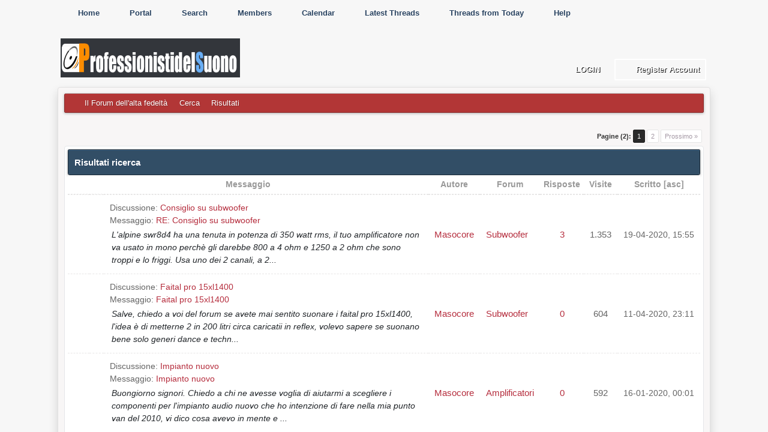

--- FILE ---
content_type: text/html; charset=UTF-8
request_url: https://www.professionistidelsuono.net/forums/search.php?action=results&sid=9c6a36f0f598824db37fe206e34e20f4
body_size: 44426
content:
<!DOCTYPE html>
<html xml:lang="it" lang="it" xmlns="http://www.w3.org/1999/xhtml">
<head>
<title>Il Forum dell'alta fedeltà - Risultati ricerca</title>

<meta name="viewport" content="width=device-width, initial-scale=1">
<meta http-equiv="Content-Type" content="text/html; charset=UTF-8">
<meta name="robots" content="index, follow">
<link rel="icon" type="image/x-icon" href="https://www.professionistidelsuono.net/forums/favicon.ico">
<link rel="alternate" type="application/rss+xml" title="Ultime discussioni (RSS 2.0)" href="https://www.professionistidelsuono.net/forums/syndication.php">
<link rel="alternate" type="application/atom+xml" title="Ultime discussioni (Atom 1.0)" href="https://www.professionistidelsuono.net/forums/syndication.php?type=atom1.0">
<link rel="preconnect" href="https://cdnjs.cloudflare.com">
<link type="text/css" rel="stylesheet" href="https://cdnjs.cloudflare.com/ajax/libs/font-awesome/4.7.0/css/font-awesome.min.css">
<link type="text/css" rel="stylesheet" href="https://cdnjs.cloudflare.com/ajax/libs/animate.css/3.7.2/animate.min.css">
<link type="text/css" rel="stylesheet" href="https://www.professionistidelsuono.net/forums/cache/themes/theme6/global.css?t=1653509884" />
<link type="text/css" rel="stylesheet" href="https://www.professionistidelsuono.net/forums/cache/themes/theme6/thread_status.css?t=1653509884" />
<link type="text/css" rel="stylesheet" href="https://www.professionistidelsuono.net/forums/cache/themes/theme6/css3.css?t=1653509884" />
<link type="text/css" rel="stylesheet" href="https://www.professionistidelsuono.net/forums/cache/themes/theme6/tipsy.css?t=1653509884" />
<link type="text/css" rel="stylesheet" href="https://www.professionistidelsuono.net/forums/cache/themes/theme6/mediaqueries.css?t=1653509884" />
<link type="text/css" rel="stylesheet" href="https://www.professionistidelsuono.net/forums/cache/themes/theme6/duendev3.css?t=1653509884" />

<script src="https://www.professionistidelsuono.net/forums/jscripts/jquery.js?ver=1830"></script>
<script src="https://www.professionistidelsuono.net/forums/jscripts/jquery.plugins.min.js?ver=1830"></script>
<script src="https://www.professionistidelsuono.net/forums/jscripts/general.js?ver=1830"></script>
<script src="images/duende_v3/bootstrap.min.js" defer></script>
<script src="images/duende_v3/main.js" defer></script>
<script src="images/duende_v3/jquery.tipsy.js" defer></script>
<script>
<!--
	lang.unknown_error = "Si è verificato un errore sconosciuto.";

	lang.select2_match = "E' disponibile solo un risultato, premi invio per selezionarlo.";
	lang.select2_matches = "{1} risultati disponibili, usa i tasti freccia su e freccia giù per spostarti.";
	lang.select2_nomatches = "Nessun risultato";
	lang.select2_inputtooshort_single = "Inserisci uno o più caratteri";
	lang.select2_inputtooshort_plural = "Inserisci {1} o più caratteri";
	lang.select2_inputtoolong_single = "Cancella un carattere";
	lang.select2_inputtoolong_plural = "Cancella {1} caratteri";
	lang.select2_selectiontoobig_single = "Puoi selezionare solo un oggetto";
	lang.select2_selectiontoobig_plural = "Puoi selezionare solo {1} oggetti";
	lang.select2_loadmore = "Carico altri risultati…";
	lang.select2_searching = "Ricerca in corso…";

	var templates = {
		modal: '<div class=\"modal\">\
	<div style=\"overflow-y: auto; max-height: 400px;\">\
		<table border=\"0\" cellspacing=\"0\" cellpadding=\"5\" class=\"tborder\">\
			<tr>\
				<td class=\"thead\"><strong>__title__</strong></td>\
			</tr>\
			<tr>\
				<td class=\"trow1\">__message__</td>\
			</tr>\
			<tr>\
				<td class=\"tfoot\">\
					<div style=\"text-align: center\" class=\"modal_buttons\">__buttons__</div>\
				</td>\
			</tr>\
		</table>\
	</div>\
</div>',
		modal_button: '<input type=\"submit\" class=\"button\" value=\"__title__\"/>&nbsp;'
	};

	var cookieDomain = ".professionistidelsuono.net";
	var cookiePath = "/forums/";
	var cookiePrefix = "";
	var cookieSecureFlag = "0";
	var deleteevent_confirm = "Sei sicuro di voler cancellare questo evento?";
	var removeattach_confirm = "Sei sicuro di voler rimuovere da questo messaggio l'allegato selezionato?";
	var loading_text = 'Caricamento... <br />Attendere...';
	var saving_changes = 'Salvataggio delle modifiche in corso...';
	var use_xmlhttprequest = "1";
	var my_post_key = "095f8e7a9526f1046409364b08546086";
	var rootpath = "https://www.professionistidelsuono.net/forums";
	var imagepath = "https://www.professionistidelsuono.net/forums/images/duende_v3";
  	var yes_confirm = "Si";
	var no_confirm = "No";
	var MyBBEditor = null;
	var spinner_image = "https://www.professionistidelsuono.net/forums/images/duende_v3/spinner.gif";
	var spinner = "<img src='" + spinner_image +"' alt='' />";
	var modal_zindex = 9999;
// -->
</script>

</head>
<body>

<script async src="https://pagead2.googlesyndication.com/pagead/js/adsbygoogle.js?client=ca-pub-3908508735462566"
     crossorigin="anonymous"></script>

<div class="fadeInRight box topforum"><i class="fa fa-angle-double-up fa-1x"></i></div>

<div style="margin-top: 0px;" id="mainwidth">	

<div id="cssmenu">
  <ul>
      <li><a href="https://www.professionistidelsuono.net/forums"><span><i style="font-size: 14px;" class="fa fa-home fa-fw"></i> Home </span></a></li>
      <li><a href="https://www.professionistidelsuono.net/forums/portal.php"><i style="font-size: 14px;" class="fa fa-tachometer fa-fw"></i>  Portal </a></li>
      <li><a href="https://www.professionistidelsuono.net/forums/search.php"><i style="font-size: 14px;" class="fa fa-search fa-fw"></i>  Search </a></li>
	  <li><a href="https://www.professionistidelsuono.net/forums/memberlist.php"><i style="font-size: 14px;" class="fa fa-user fa-fw"></i> Members </a></li>
      <li><a href="https://www.professionistidelsuono.net/forums/calendar.php"><i style="font-size: 14px;" class="fa fa-calendar fa-fw"></i>  Calendar </a></li>
	  <li><a href="https://www.professionistidelsuono.net/forums/search.php?action=getdaily&days=50000"><i style="font-size: 14px;" class="fa fa-bell fa-fw"></i> Latest Threads </a></li>
      <li><a href="https://www.professionistidelsuono.net/forums/search.php?action=getdaily"><i style="font-size: 14px;" class="fa fa-star fa-fw"></i> Threads from Today </a></li>
	  <li><a href="https://www.professionistidelsuono.net/forums/misc.php?action=help"><i style="font-size: 14px;" class="fa fa-life-ring fa-fw"></i> Help </a></li>
  </ul>
</div>

<div class="headercontainer">
<div class="userrow3" style="padding-left: 5px">
	<div class="float_left logo"><a href="https://www.professionistidelsuono.net/forums/index.php"><img src="https://www.professionistidelsuono.net/forums/images/duende_v3/logo.png" alt="Il Forum dell'alta fedeltà" width="299" height="65" /></a></div>	
</div>

<div class="userrow4" style="padding: 5px">
	<div class="float_right smalltext" style="height: 100%; display: flex; align-items: flex-end;">
<div class="float_right">
<span class="largetext">
                                         
 <a href="https://www.professionistidelsuono.net/forums/member.php?action=login" onclick="$('#quick_login').modal({ fadeDuration: 250, keepelement: true, zIndex: (typeof modal_zindex !== 'undefined' ? modal_zindex : 9999) }); return false;" class="button5 login"><i style="font-size: 16px;" class="fa fa-sign-in fa-fw"></i> Login</a> 

&nbsp;

<a href="https://www.professionistidelsuono.net/forums/member.php?action=register" class="button4 register">
<i style="font-size: 16px;" class="fa fa-check fa-fw"></i>  Register Account</a></span>

</div>
<br>

<div class="modal" id="quick_login" style="display: none;">
	<form method="post" action="https://www.professionistidelsuono.net/forums/member.php">
		<input name="action" type="hidden" value="do_login" />
		<input name="url" type="hidden" value="" />
		<input name="quick_login" type="hidden" value="1" />
		<input name="my_post_key" type="hidden" value="095f8e7a9526f1046409364b08546086" />
		<table width="100%" cellspacing="0" cellpadding="5" border="0" class="tborder">
			<tr>
				<td class="thead"><strong>Login</strong></td>
			</tr>
			<tr>
				<td style="padding: 0px; text-align: center">
					<div class="formcontainersplitted">
							<div class="formcolumnlogin">
								<strong>Nome utente:</strong><br>
								<p class="field"><input style="margin-left: -3px; padding: 9px  12px;" name="quick_username" id="quick_login_username" type="text" value="" class="textbox initial_focus" /></p>
								<input name="quick_remember" id="quick_login_remember" type="checkbox" value="yes" class="checkbox" checked="checked" />
								<label for="quick_login_remember">Ricordami</label>
							</div>
							<div class="formcolumnlogin">
								<strong>Password:</strong><br>
								<p class="field"><input style="margin-left: -2px; padding: 9px  12px;" name="quick_password" id="quick_login_password" type="password" value="" class="textbox" /></p> 
								<a href="https://www.professionistidelsuono.net/forums/member.php?action=lostpw" class="lost_password">Password dimenticata?</a>
							</div>					
					</div>
				</td>
			</tr>
			<tr>
				<td class="trow2">
					<div align="center">
						<input name="submit" type="submit" class="button" value="Login" />
					</div>
				</td>	
			</tr>
		</table>
	</form>
</div>
<script>
	$("#quick_login input[name='url']").val($(location).attr('href'));
</script>
</div>	
</div>
</div>	
	
<div class="container">	
<div id="content">
<div class="wrapper">
				
				
				
				
				
				
				
<div class="navigation">
	<a href="https://www.professionistidelsuono.net/forums"><i style="color: #fff; font-size: 15px;" class="fa fa-home fa-fw"></i></a> 
<a href="https://www.professionistidelsuono.net/forums/index.php">Il Forum dell'alta fedeltà</a>
  <i style="color: #fff; font-size: 9px;" class="fa fa-chevron-right fa-fw"></i>


<a href="search.php">Cerca</a>

  <i style="color: #fff; font-size: 9px;" class="fa fa-chevron-right fa-fw"></i>

<span class="active">Risultati</span>

</div>

				<br />

<table width="100%" align="center" border="0">
	<tr>
		<td align="right" valign="top">
<div class="pagination">
<span class="pages">Pagine (2):</span>

 <span class="pagination_current">1</span>

<a href="search.php?action=results&amp;sid=9c6a36f0f598824db37fe206e34e20f4&amp;sortby=dateline&amp;order=desc&amp;uid=0&amp;page=2" class="pagination_page">2</a>

<a href="search.php?action=results&amp;sid=9c6a36f0f598824db37fe206e34e20f4&amp;sortby=dateline&amp;order=desc&amp;uid=0&amp;page=2" class="pagination_next">Prossimo &raquo;</a>

</div>
</td>
	</tr>
</table>
<table border="0" cellspacing="0" cellpadding="5" class="tborder">
	<tr>
		<td colspan="9" class="thead">
			<strong>Risultati ricerca</strong>
		</td>
	</tr>
	<tr>
		<td class="tcat" align="center" colspan="3"><span class="smalltext"><strong><a href="search.php?action=results&amp;sid=9c6a36f0f598824db37fe206e34e20f4&amp;sortby=subject&amp;order=asc">Messaggio</a> </strong></span></td>
		<td class="tcat" align="center"><span class="smalltext"><strong><a href="search.php?action=results&amp;sid=9c6a36f0f598824db37fe206e34e20f4&amp;sortby=starter&amp;order=asc">Autore</a> </strong></span></td>
		<td class="tcat" align="center"><span class="smalltext"><strong><a href="search.php?action=results&amp;sid=9c6a36f0f598824db37fe206e34e20f4&amp;sortby=forum&amp;order=asc">Forum</a> </strong></span></td>
		<td class="tcat hide" align="center"><span class="smalltext"><strong><a href="search.php?action=results&amp;sid=9c6a36f0f598824db37fe206e34e20f4&amp;sortby=replies&amp;order=desc">Risposte</a> </strong></span></td>
		<td class="tcat hide" align="center"><span class="smalltext"><strong><a href="search.php?action=results&amp;sid=9c6a36f0f598824db37fe206e34e20f4&amp;sortby=views&amp;order=desc">Visite</a></strong> </span></td>
		<td class="tcat hide" align="center"><span class="smalltext"><strong><a href="search.php?action=results&amp;sid=9c6a36f0f598824db37fe206e34e20f4&amp;sortby=dateline&amp;order=desc">Scritto</a> 
<span class="smalltext">[<a href="search.php?action=results&amp;sid=9c6a36f0f598824db37fe206e34e20f4&amp;sortby=dateline&amp;order=asc">asc</a>]</span>
</strong></span></td>
		
	</tr>
	
	
<tr class="inline_row">
	<td align="center" class="trow1" width="2%"><span class="thread_status hotfolder" title="Non contiene nuovi post. Discussione calda.">&nbsp;</span></td>
	<td align="center" class="trow1" width="2%">&nbsp;</td>
	<td class="trow1">
		<span class="smalltext">
			Discussione: <a href="showthread.php?tid=34618">Consiglio su subwoofer</a><br />
			Messaggio: <a href="showthread.php?tid=34618&amp;pid=317477#pid317477">RE: Consiglio su subwoofer</a>
		</span><br />
		<table width="100%"><tr><td><span class="smalltext"><em>L'alpine swr8d4 ha una tenuta in potenza di 350 watt rms, il tuo amplificatore non va usato in mono perchè gli darebbe 800 a 4 ohm e 1250 a 2 ohm che sono troppi e lo friggi. Usa uno dei 2 canali, a 2...</em></span></td></tr></table>
	</td>
	<td align="center" class="trow1"><a href="https://www.professionistidelsuono.net/forums/member.php?action=profile&amp;uid=15920">Masocore</a></td>
	<td class="trow1" >
<a href="forumdisplay.php?fid=8">Subwoofer</a>
</td>
	<td align="center" class="trow1 hide" class="hide"><a href="https://www.professionistidelsuono.net/forums/misc.php?action=whoposted&tid=34618" onclick="MyBB.whoPosted(34618); return false;">3</a></td>
	<td align="center" class="trow1 hide" class="hide">1.353</td>
	<td class="trow1 hide" style="white-space: nowrap; text-align: center;"><span class="smalltext">19-04-2020, 15:55 </span></td>
	
</tr>

<tr class="inline_row">
	<td align="center" class="trow2" width="2%"><span class="thread_status hotfolder" title="Non contiene nuovi post. Discussione calda.">&nbsp;</span></td>
	<td align="center" class="trow2" width="2%">&nbsp;</td>
	<td class="trow2">
		<span class="smalltext">
			Discussione: <a href="showthread.php?tid=34583">Faital pro 15xl1400</a><br />
			Messaggio: <a href="showthread.php?tid=34583&amp;pid=317302#pid317302">Faital pro 15xl1400</a>
		</span><br />
		<table width="100%"><tr><td><span class="smalltext"><em>Salve, chiedo a voi del forum se avete mai sentito suonare i faital pro 15xl1400, l'idea è di metterne 2 in 200 litri circa caricatii in reflex, volevo sapere se suonano bene solo generi dance e techn...</em></span></td></tr></table>
	</td>
	<td align="center" class="trow2"><a href="https://www.professionistidelsuono.net/forums/member.php?action=profile&amp;uid=15920">Masocore</a></td>
	<td class="trow2" >
<a href="forumdisplay.php?fid=8">Subwoofer</a>
</td>
	<td align="center" class="trow2 hide" class="hide"><a href="https://www.professionistidelsuono.net/forums/misc.php?action=whoposted&tid=34583" onclick="MyBB.whoPosted(34583); return false;">0</a></td>
	<td align="center" class="trow2 hide" class="hide">604</td>
	<td class="trow2 hide" style="white-space: nowrap; text-align: center;"><span class="smalltext">11-04-2020, 23:11 </span></td>
	
</tr>

<tr class="inline_row">
	<td align="center" class="trow1" width="2%"><span class="thread_status hotfolder" title="Non contiene nuovi post. Discussione calda.">&nbsp;</span></td>
	<td align="center" class="trow1" width="2%">&nbsp;</td>
	<td class="trow1">
		<span class="smalltext">
			Discussione: <a href="showthread.php?tid=34405">Impianto nuovo</a><br />
			Messaggio: <a href="showthread.php?tid=34405&amp;pid=316320#pid316320">Impianto nuovo</a>
		</span><br />
		<table width="100%"><tr><td><span class="smalltext"><em>Buongiorno signori. Chiedo a chi ne avesse voglia di aiutarmi a scegliere i componenti per l'impianto audio nuovo che ho intenzione di fare nella mia punto van del 2010, vi dico cosa avevo in mente e ...</em></span></td></tr></table>
	</td>
	<td align="center" class="trow1"><a href="https://www.professionistidelsuono.net/forums/member.php?action=profile&amp;uid=15920">Masocore</a></td>
	<td class="trow1" >
<a href="forumdisplay.php?fid=3">Amplificatori</a>
</td>
	<td align="center" class="trow1 hide" class="hide"><a href="https://www.professionistidelsuono.net/forums/misc.php?action=whoposted&tid=34405" onclick="MyBB.whoPosted(34405); return false;">0</a></td>
	<td align="center" class="trow1 hide" class="hide">592</td>
	<td class="trow1 hide" style="white-space: nowrap; text-align: center;"><span class="smalltext">16-01-2020, 00:01 </span></td>
	
</tr>

<tr class="inline_row">
	<td align="center" class="trow2" width="2%"><span class="thread_status hotfolder" title="Non contiene nuovi post. Discussione calda.">&nbsp;</span></td>
	<td align="center" class="trow2" width="2%">&nbsp;</td>
	<td class="trow2">
		<span class="smalltext">
			Discussione: <a href="showthread.php?tid=34250">Subwoofer cassa nuova</a><br />
			Messaggio: <a href="showthread.php?tid=34250&amp;pid=315763#pid315763">RE: Subwoofer cassa nuova</a>
		</span><br />
		<table width="100%"><tr><td><span class="smalltext"><em>
fra77 Ha scritto: (20-09-2019, 22:55 )
--

Masocore Ha scritto: (20-09-2019, 22:39 )
--
Dato che il sub è sul lato sinistro del box, rivolto verso il portellone del baule, se faccio il foro del refle...</em></span></td></tr></table>
	</td>
	<td align="center" class="trow2"><a href="https://www.professionistidelsuono.net/forums/member.php?action=profile&amp;uid=15920">Masocore</a></td>
	<td class="trow2" >
<a href="forumdisplay.php?fid=8">Subwoofer</a>
</td>
	<td align="center" class="trow2 hide" class="hide"><a href="https://www.professionistidelsuono.net/forums/misc.php?action=whoposted&tid=34250" onclick="MyBB.whoPosted(34250); return false;">8</a></td>
	<td align="center" class="trow2 hide" class="hide">3.352</td>
	<td class="trow2 hide" style="white-space: nowrap; text-align: center;"><span class="smalltext">20-09-2019, 23:46 </span></td>
	
</tr>

<tr class="inline_row">
	<td align="center" class="trow1" width="2%"><span class="thread_status hotfolder" title="Non contiene nuovi post. Discussione calda.">&nbsp;</span></td>
	<td align="center" class="trow1" width="2%">&nbsp;</td>
	<td class="trow1">
		<span class="smalltext">
			Discussione: <a href="showthread.php?tid=34250">Subwoofer cassa nuova</a><br />
			Messaggio: <a href="showthread.php?tid=34250&amp;pid=315760#pid315760">RE: Subwoofer cassa nuova</a>
		</span><br />
		<table width="100%"><tr><td><span class="smalltext"><em>
fra77 Ha scritto: (20-09-2019, 19:23 )
--

Masocore Ha scritto: (20-09-2019, 16:35 )
--
Ma il tubo può spuntare 10 cm al di fuori della cassa? Le flange sono obbligatorie o basta tagliare il tubo e s...</em></span></td></tr></table>
	</td>
	<td align="center" class="trow1"><a href="https://www.professionistidelsuono.net/forums/member.php?action=profile&amp;uid=15920">Masocore</a></td>
	<td class="trow1" >
<a href="forumdisplay.php?fid=8">Subwoofer</a>
</td>
	<td align="center" class="trow1 hide" class="hide"><a href="https://www.professionistidelsuono.net/forums/misc.php?action=whoposted&tid=34250" onclick="MyBB.whoPosted(34250); return false;">8</a></td>
	<td align="center" class="trow1 hide" class="hide">3.352</td>
	<td class="trow1 hide" style="white-space: nowrap; text-align: center;"><span class="smalltext">20-09-2019, 22:39 </span></td>
	
</tr>

<tr class="inline_row">
	<td align="center" class="trow2" width="2%"><span class="thread_status hotfolder" title="Non contiene nuovi post. Discussione calda.">&nbsp;</span></td>
	<td align="center" class="trow2" width="2%">&nbsp;</td>
	<td class="trow2">
		<span class="smalltext">
			Discussione: <a href="showthread.php?tid=34250">Subwoofer cassa nuova</a><br />
			Messaggio: <a href="showthread.php?tid=34250&amp;pid=315750#pid315750">RE: Subwoofer cassa nuova</a>
		</span><br />
		<table width="100%"><tr><td><span class="smalltext"><em>
Masocore Ha scritto: (20-09-2019, 16:35 )
--

fra77 Ha scritto: (14-09-2019, 19:55 )
--
Ciao.. Ho provato a simulare questo sub. Allora . 
Con un tubo da 16 accordato a 32 ti verrebbe lungo 49 dovre...</em></span></td></tr></table>
	</td>
	<td align="center" class="trow2"><a href="https://www.professionistidelsuono.net/forums/member.php?action=profile&amp;uid=15920">Masocore</a></td>
	<td class="trow2" >
<a href="forumdisplay.php?fid=8">Subwoofer</a>
</td>
	<td align="center" class="trow2 hide" class="hide"><a href="https://www.professionistidelsuono.net/forums/misc.php?action=whoposted&tid=34250" onclick="MyBB.whoPosted(34250); return false;">8</a></td>
	<td align="center" class="trow2 hide" class="hide">3.352</td>
	<td class="trow2 hide" style="white-space: nowrap; text-align: center;"><span class="smalltext">20-09-2019, 19:14 </span></td>
	
</tr>

<tr class="inline_row">
	<td align="center" class="trow1" width="2%"><span class="thread_status hotfolder" title="Non contiene nuovi post. Discussione calda.">&nbsp;</span></td>
	<td align="center" class="trow1" width="2%">&nbsp;</td>
	<td class="trow1">
		<span class="smalltext">
			Discussione: <a href="showthread.php?tid=34250">Subwoofer cassa nuova</a><br />
			Messaggio: <a href="showthread.php?tid=34250&amp;pid=315747#pid315747">RE: Subwoofer cassa nuova</a>
		</span><br />
		<table width="100%"><tr><td><span class="smalltext"><em>
fra77 Ha scritto: (14-09-2019, 19:55 )
--

Masocore Ha scritto: (07-09-2019, 22:14 )
--
Buongiorno. Ho appena tagliato i pannelli che compongono la cassa nuova per il mio subwoofer Sp Audio di cui po...</em></span></td></tr></table>
	</td>
	<td align="center" class="trow1"><a href="https://www.professionistidelsuono.net/forums/member.php?action=profile&amp;uid=15920">Masocore</a></td>
	<td class="trow1" >
<a href="forumdisplay.php?fid=8">Subwoofer</a>
</td>
	<td align="center" class="trow1 hide" class="hide"><a href="https://www.professionistidelsuono.net/forums/misc.php?action=whoposted&tid=34250" onclick="MyBB.whoPosted(34250); return false;">8</a></td>
	<td align="center" class="trow1 hide" class="hide">3.352</td>
	<td class="trow1 hide" style="white-space: nowrap; text-align: center;"><span class="smalltext">20-09-2019, 16:35 </span></td>
	
</tr>

<tr class="inline_row">
	<td align="center" class="trow2" width="2%"><span class="thread_status hotfolder" title="Non contiene nuovi post. Discussione calda.">&nbsp;</span></td>
	<td align="center" class="trow2" width="2%">&nbsp;</td>
	<td class="trow2">
		<span class="smalltext">
			Discussione: <a href="showthread.php?tid=34250">Subwoofer cassa nuova</a><br />
			Messaggio: <a href="showthread.php?tid=34250&amp;pid=315663#pid315663">Subwoofer cassa nuova</a>
		</span><br />
		<table width="100%"><tr><td><span class="smalltext"><em>Buongiorno. Ho appena tagliato i pannelli che compongono la cassa nuova per il mio subwoofer Sp Audio di cui posto il link sotto.

https://www.spaudio.it/subwoofer-sp15x-38cm-15-6000w-rms-d2-ohm-foa...</em></span></td></tr></table>
	</td>
	<td align="center" class="trow2"><a href="https://www.professionistidelsuono.net/forums/member.php?action=profile&amp;uid=15920">Masocore</a></td>
	<td class="trow2" >
<a href="forumdisplay.php?fid=8">Subwoofer</a>
</td>
	<td align="center" class="trow2 hide" class="hide"><a href="https://www.professionistidelsuono.net/forums/misc.php?action=whoposted&tid=34250" onclick="MyBB.whoPosted(34250); return false;">8</a></td>
	<td align="center" class="trow2 hide" class="hide">3.352</td>
	<td class="trow2 hide" style="white-space: nowrap; text-align: center;"><span class="smalltext">07-09-2019, 22:14 </span></td>
	
</tr>

<tr class="inline_row">
	<td align="center" class="trow1" width="2%"><span class="thread_status hotfolder" title="Non contiene nuovi post. Discussione calda.">&nbsp;</span></td>
	<td align="center" class="trow1" width="2%">&nbsp;</td>
	<td class="trow1">
		<span class="smalltext">
			Discussione: <a href="showthread.php?tid=34183">6 Ciare cm200 su Crunch gtx 2600</a><br />
			Messaggio: <a href="showthread.php?tid=34183&amp;pid=315302#pid315302">RE: 6 Ciare cm200 su Crunch gtx 2600</a>
		</span><br />
		<table width="100%"><tr><td><span class="smalltext"><em>Gtazie mille per la delucidazione. Chiedo solo un ultima cosa. I crunch sono buoni come aplificatori?</em></span></td></tr></table>
	</td>
	<td align="center" class="trow1"><a href="https://www.professionistidelsuono.net/forums/member.php?action=profile&amp;uid=15920">Masocore</a></td>
	<td class="trow1" >
<a href="forumdisplay.php?fid=3">Amplificatori</a>
</td>
	<td align="center" class="trow1 hide" class="hide"><a href="https://www.professionistidelsuono.net/forums/misc.php?action=whoposted&tid=34183" onclick="MyBB.whoPosted(34183); return false;">6</a></td>
	<td align="center" class="trow1 hide" class="hide">2.178</td>
	<td class="trow1 hide" style="white-space: nowrap; text-align: center;"><span class="smalltext">26-07-2019, 20:02 </span></td>
	
</tr>

<tr class="inline_row">
	<td align="center" class="trow2" width="2%"><span class="thread_status hotfolder" title="Non contiene nuovi post. Discussione calda.">&nbsp;</span></td>
	<td align="center" class="trow2" width="2%">&nbsp;</td>
	<td class="trow2">
		<span class="smalltext">
			Discussione: <a href="showthread.php?tid=34183">6 Ciare cm200 su Crunch gtx 2600</a><br />
			Messaggio: <a href="showthread.php?tid=34183&amp;pid=315291#pid315291">6 Ciare cm200 su Crunch gtx 2600</a>
		</span><br />
		<table width="100%"><tr><td><span class="smalltext"><em>Buongiorno. Un collega vorrebbe collegare 3 Ciare cm200n per porta amplificando con il Crunch gtx 2600 che è un 2x160 a 4ohm e 2x300 a 2 ohm.
Il dilemma sta nel come collegare in serie/parallelo 3 ca...</em></span></td></tr></table>
	</td>
	<td align="center" class="trow2"><a href="https://www.professionistidelsuono.net/forums/member.php?action=profile&amp;uid=15920">Masocore</a></td>
	<td class="trow2" >
<a href="forumdisplay.php?fid=3">Amplificatori</a>
</td>
	<td align="center" class="trow2 hide" class="hide"><a href="https://www.professionistidelsuono.net/forums/misc.php?action=whoposted&tid=34183" onclick="MyBB.whoPosted(34183); return false;">6</a></td>
	<td align="center" class="trow2 hide" class="hide">2.178</td>
	<td class="trow2 hide" style="white-space: nowrap; text-align: center;"><span class="smalltext">25-07-2019, 01:45 </span></td>
	
</tr>

<tr class="inline_row">
	<td align="center" class="trow1" width="2%"><span class="thread_status hotfolder" title="Non contiene nuovi post. Discussione calda.">&nbsp;</span></td>
	<td align="center" class="trow1" width="2%">&nbsp;</td>
	<td class="trow1">
		<span class="smalltext">
			Discussione: <a href="showthread.php?tid=34180">Nuovo impianto Ciare</a><br />
			Messaggio: <a href="showthread.php?tid=34180&amp;pid=315275#pid315275">Nuovo impianto Ciare</a>
		</span><br />
		<table width="100%"><tr><td><span class="smalltext"><em>Buongiorno a tutti, ho deciso di fare un nuovo impianto nella mia punto del 2010.

Ho pensato ci comprare 4 woofer Ciare CM200N (120watt max 250) e 2 tweeter sempre Ciare CT267 (150watt max 300) per...</em></span></td></tr></table>
	</td>
	<td align="center" class="trow1"><a href="https://www.professionistidelsuono.net/forums/member.php?action=profile&amp;uid=15920">Masocore</a></td>
	<td class="trow1" >
<a href="forumdisplay.php?fid=14">I Vostri Impianti</a>
</td>
	<td align="center" class="trow1 hide" class="hide"><a href="https://www.professionistidelsuono.net/forums/misc.php?action=whoposted&tid=34180" onclick="MyBB.whoPosted(34180); return false;">0</a></td>
	<td align="center" class="trow1 hide" class="hide">673</td>
	<td class="trow1 hide" style="white-space: nowrap; text-align: center;"><span class="smalltext">21-07-2019, 23:47 </span></td>
	
</tr>

<tr class="inline_row">
	<td align="center" class="trow2" width="2%"><span class="thread_status hotfolder" title="Non contiene nuovi post. Discussione calda.">&nbsp;</span></td>
	<td align="center" class="trow2" width="2%">&nbsp;</td>
	<td class="trow2">
		<span class="smalltext">
			Discussione: <a href="showthread.php?tid=33682">Box da bassone che suona fino ai 20 hz?</a><br />
			Messaggio: <a href="showthread.php?tid=33682&amp;pid=312455#pid312455">RE: Box da bassone che suona fino ai 20 hz?</a>
		</span><br />
		<table width="100%"><tr><td><span class="smalltext"><em>Sono interessato a questo topic dato che ho lo stesso sub e devo costruire un box da mettere nel baule di una punto mk3. tutti mi consigliano di non usare il tubo reflex ma di farlo ported e non piu d...</em></span></td></tr></table>
	</td>
	<td align="center" class="trow2"><a href="https://www.professionistidelsuono.net/forums/member.php?action=profile&amp;uid=15920">Masocore</a></td>
	<td class="trow2" >
<a href="forumdisplay.php?fid=8">Subwoofer</a>
</td>
	<td align="center" class="trow2 hide" class="hide"><a href="https://www.professionistidelsuono.net/forums/misc.php?action=whoposted&tid=33682" onclick="MyBB.whoPosted(33682); return false;">2</a></td>
	<td align="center" class="trow2 hide" class="hide">1.718</td>
	<td class="trow2 hide" style="white-space: nowrap; text-align: center;"><span class="smalltext">19-12-2018, 04:59 </span></td>
	
</tr>

<tr class="inline_row">
	<td align="center" class="trow1" width="2%"><span class="thread_status hotfolder" title="Non contiene nuovi post. Discussione calda.">&nbsp;</span></td>
	<td align="center" class="trow1" width="2%">&nbsp;</td>
	<td class="trow1">
		<span class="smalltext">
			Discussione: <a href="showthread.php?tid=33287">Misure box subwoofer SP Audio</a><br />
			Messaggio: <a href="showthread.php?tid=33287&amp;pid=308371#pid308371">Misure box subwoofer SP Audio</a>
		</span><br />
		<table width="100%"><tr><td><span class="smalltext"><em>Salve, potreste perfavore aiutarmi con le misure per costruire un box per il mio subwoofer della SP audio? 
http://www.spaudio.it/subwoofer-sp15x-subwoofer-38cm-6000-watt-rms-doppia-bobina-2-ohm-new-...</em></span></td></tr></table>
	</td>
	<td align="center" class="trow1"><a href="https://www.professionistidelsuono.net/forums/member.php?action=profile&amp;uid=15920">Masocore</a></td>
	<td class="trow1" >
<a href="forumdisplay.php?fid=8">Subwoofer</a>
</td>
	<td align="center" class="trow1 hide" class="hide"><a href="https://www.professionistidelsuono.net/forums/misc.php?action=whoposted&tid=33287" onclick="MyBB.whoPosted(33287); return false;">0</a></td>
	<td align="center" class="trow1 hide" class="hide">893</td>
	<td class="trow1 hide" style="white-space: nowrap; text-align: center;"><span class="smalltext">17-06-2018, 00:59 </span></td>
	
</tr>

<tr class="inline_row">
	<td align="center" class="trow2" width="2%"><span class="thread_status hotfolder" title="Non contiene nuovi post. Discussione calda.">&nbsp;</span></td>
	<td align="center" class="trow2" width="2%">&nbsp;</td>
	<td class="trow2">
		<span class="smalltext">
			Discussione: <a href="showthread.php?tid=33215">Impianto Ciare e sp audio</a><br />
			Messaggio: <a href="showthread.php?tid=33215&amp;pid=307984#pid307984">RE: Impianto Ciare e sp audio</a>
		</span><br />
		<table width="100%"><tr><td><span class="smalltext"><em>
ChrisBassman Ha scritto: (28-05-2018, 05:31 )
--

Masocore Ha scritto: (27-05-2018, 17:11 )
--
Se facessi come hai detto tu, e comprassi un secondo ampli uguale a quello da me citato all'inizio, quan...</em></span></td></tr></table>
	</td>
	<td align="center" class="trow2"><a href="https://www.professionistidelsuono.net/forums/member.php?action=profile&amp;uid=15920">Masocore</a></td>
	<td class="trow2" >
<a href="forumdisplay.php?fid=2">Altoparlanti</a>
</td>
	<td align="center" class="trow2 hide" class="hide"><a href="https://www.professionistidelsuono.net/forums/misc.php?action=whoposted&tid=33215" onclick="MyBB.whoPosted(33215); return false;">10</a></td>
	<td align="center" class="trow2 hide" class="hide">4.938</td>
	<td class="trow2 hide" style="white-space: nowrap; text-align: center;"><span class="smalltext">28-05-2018, 06:09 </span></td>
	
</tr>

<tr class="inline_row">
	<td align="center" class="trow1" width="2%"><span class="thread_status hotfolder" title="Non contiene nuovi post. Discussione calda.">&nbsp;</span></td>
	<td align="center" class="trow1" width="2%">&nbsp;</td>
	<td class="trow1">
		<span class="smalltext">
			Discussione: <a href="showthread.php?tid=33215">Impianto Ciare e sp audio</a><br />
			Messaggio: <a href="showthread.php?tid=33215&amp;pid=307951#pid307951">RE: Impianto Ciare e sp audio</a>
		</span><br />
		<table width="100%"><tr><td><span class="smalltext"><em>
Agapito Malteni Ha scritto: (27-05-2018, 00:30 )
--
Il mio consiglio è di rivolgerti ad un buon installatore per la realizzazione dei filtri, soprattutto considerando che andresti ad utilizzare altop...</em></span></td></tr></table>
	</td>
	<td align="center" class="trow1"><a href="https://www.professionistidelsuono.net/forums/member.php?action=profile&amp;uid=15920">Masocore</a></td>
	<td class="trow1" >
<a href="forumdisplay.php?fid=2">Altoparlanti</a>
</td>
	<td align="center" class="trow1 hide" class="hide"><a href="https://www.professionistidelsuono.net/forums/misc.php?action=whoposted&tid=33215" onclick="MyBB.whoPosted(33215); return false;">10</a></td>
	<td align="center" class="trow1 hide" class="hide">4.938</td>
	<td class="trow1 hide" style="white-space: nowrap; text-align: center;"><span class="smalltext">27-05-2018, 17:11 </span></td>
	
</tr>

<tr class="inline_row">
	<td align="center" class="trow2" width="2%"><span class="thread_status hotfolder" title="Non contiene nuovi post. Discussione calda.">&nbsp;</span></td>
	<td align="center" class="trow2" width="2%">&nbsp;</td>
	<td class="trow2">
		<span class="smalltext">
			Discussione: <a href="showthread.php?tid=33215">Impianto Ciare e sp audio</a><br />
			Messaggio: <a href="showthread.php?tid=33215&amp;pid=307919#pid307919">RE: Impianto Ciare e sp audio</a>
		</span><br />
		<table width="100%"><tr><td><span class="smalltext"><em>
megane Ha scritto: (26-05-2018, 00:21 )
--
No, le SP in un canale come? Perdi la stereofonia...

Le SP vanno in 2 canali, 1 per lato...

I tw con i crossover passivi li puoi mettere in parallelo,...</em></span></td></tr></table>
	</td>
	<td align="center" class="trow2"><a href="https://www.professionistidelsuono.net/forums/member.php?action=profile&amp;uid=15920">Masocore</a></td>
	<td class="trow2" >
<a href="forumdisplay.php?fid=2">Altoparlanti</a>
</td>
	<td align="center" class="trow2 hide" class="hide"><a href="https://www.professionistidelsuono.net/forums/misc.php?action=whoposted&tid=33215" onclick="MyBB.whoPosted(33215); return false;">10</a></td>
	<td align="center" class="trow2 hide" class="hide">4.938</td>
	<td class="trow2 hide" style="white-space: nowrap; text-align: center;"><span class="smalltext">26-05-2018, 18:50 </span></td>
	
</tr>

<tr class="inline_row">
	<td align="center" class="trow1" width="2%"><span class="thread_status hotfolder" title="Non contiene nuovi post. Discussione calda.">&nbsp;</span></td>
	<td align="center" class="trow1" width="2%">&nbsp;</td>
	<td class="trow1">
		<span class="smalltext">
			Discussione: <a href="showthread.php?tid=33215">Impianto Ciare e sp audio</a><br />
			Messaggio: <a href="showthread.php?tid=33215&amp;pid=307910#pid307910">RE: Impianto Ciare e sp audio</a>
		</span><br />
		<table width="100%"><tr><td><span class="smalltext"><em>
megane Ha scritto: (25-05-2018, 22:34 )
--

Masocore Ha scritto: (25-05-2018, 21:53 )
--
Buongiorno. 
Sareste cosi gentili da spiegarmi un paio di cosette?
Ho questo amplificatore nuovo https://www...</em></span></td></tr></table>
	</td>
	<td align="center" class="trow1"><a href="https://www.professionistidelsuono.net/forums/member.php?action=profile&amp;uid=15920">Masocore</a></td>
	<td class="trow1" >
<a href="forumdisplay.php?fid=2">Altoparlanti</a>
</td>
	<td align="center" class="trow1 hide" class="hide"><a href="https://www.professionistidelsuono.net/forums/misc.php?action=whoposted&tid=33215" onclick="MyBB.whoPosted(33215); return false;">10</a></td>
	<td align="center" class="trow1 hide" class="hide">4.938</td>
	<td class="trow1 hide" style="white-space: nowrap; text-align: center;"><span class="smalltext">25-05-2018, 23:09 </span></td>
	
</tr>

<tr class="inline_row">
	<td align="center" class="trow2" width="2%"><span class="thread_status hotfolder" title="Non contiene nuovi post. Discussione calda.">&nbsp;</span></td>
	<td align="center" class="trow2" width="2%">&nbsp;</td>
	<td class="trow2">
		<span class="smalltext">
			Discussione: <a href="showthread.php?tid=33215">Impianto Ciare e sp audio</a><br />
			Messaggio: <a href="showthread.php?tid=33215&amp;pid=307906#pid307906">Impianto Ciare e sp audio</a>
		</span><br />
		<table width="100%"><tr><td><span class="smalltext"><em>Buongiorno. 
Sareste cosi gentili da spiegarmi un paio di cosette?
Ho questo amplificatore nuovo https://www.rgsound.it/gzra-4230x_ground-zero-id-32380.html che sarebbe un 4 x 140 wrms a 4 ohm e 4 x...</em></span></td></tr></table>
	</td>
	<td align="center" class="trow2"><a href="https://www.professionistidelsuono.net/forums/member.php?action=profile&amp;uid=15920">Masocore</a></td>
	<td class="trow2" >
<a href="forumdisplay.php?fid=2">Altoparlanti</a>
</td>
	<td align="center" class="trow2 hide" class="hide"><a href="https://www.professionistidelsuono.net/forums/misc.php?action=whoposted&tid=33215" onclick="MyBB.whoPosted(33215); return false;">10</a></td>
	<td align="center" class="trow2 hide" class="hide">4.938</td>
	<td class="trow2 hide" style="white-space: nowrap; text-align: center;"><span class="smalltext">25-05-2018, 21:53 </span></td>
	
</tr>

<tr class="inline_row">
	<td align="center" class="trow1" width="2%"><span class="thread_status hotfolder" title="Non contiene nuovi post. Discussione calda.">&nbsp;</span></td>
	<td align="center" class="trow1" width="2%">&nbsp;</td>
	<td class="trow1">
		<span class="smalltext">
			Discussione: <a href="showthread.php?tid=33086">SPL DYNAMICS MD 1500.1</a><br />
			Messaggio: <a href="showthread.php?tid=33086&amp;pid=307285#pid307285">RE: SPL DYNAMICS MD 1500.1</a>
		</span><br />
		<table width="100%"><tr><td><span class="smalltext"><em>Ciao, saresti cosi gentile da indicarmi il sito dal quale lo hai comprato? la risposta che mi hai dato nel mio topic mi ha convinto a prenderne uno per il fronte. Ciao e grazie</em></span></td></tr></table>
	</td>
	<td align="center" class="trow1"><a href="https://www.professionistidelsuono.net/forums/member.php?action=profile&amp;uid=15920">Masocore</a></td>
	<td class="trow1" >
<a href="forumdisplay.php?fid=3">Amplificatori</a>
</td>
	<td align="center" class="trow1 hide" class="hide"><a href="https://www.professionistidelsuono.net/forums/misc.php?action=whoposted&tid=33086" onclick="MyBB.whoPosted(33086); return false;">1</a></td>
	<td align="center" class="trow1 hide" class="hide">1.113</td>
	<td class="trow1 hide" style="white-space: nowrap; text-align: center;"><span class="smalltext">09-05-2018, 01:13 </span></td>
	
</tr>

<tr class="inline_row">
	<td align="center" class="trow2" width="2%"><span class="thread_status hotfolder" title="Non contiene nuovi post. Discussione calda.">&nbsp;</span></td>
	<td align="center" class="trow2" width="2%">&nbsp;</td>
	<td class="trow2">
		<span class="smalltext">
			Discussione: <a href="showthread.php?tid=33135">Nuovo impianto regalato</a><br />
			Messaggio: <a href="showthread.php?tid=33135&amp;pid=307245#pid307245">RE: Nuovo impianto regalato</a>
		</span><br />
		<table width="100%"><tr><td><span class="smalltext"><em>
~Daniele~ Ha scritto: (06-05-2018, 05:18 )
--
Poi è ovvio che l’alternatore non te le carica... quelle hanno un caricatore appositamente per loro... comunque per un 3500 watt e ipotizziamo un k2.03 i...</em></span></td></tr></table>
	</td>
	<td align="center" class="trow2"><a href="https://www.professionistidelsuono.net/forums/member.php?action=profile&amp;uid=15920">Masocore</a></td>
	<td class="trow2" >
<a href="forumdisplay.php?fid=8">Subwoofer</a>
</td>
	<td align="center" class="trow2 hide" class="hide"><a href="https://www.professionistidelsuono.net/forums/misc.php?action=whoposted&tid=33135" onclick="MyBB.whoPosted(33135); return false;">4</a></td>
	<td align="center" class="trow2 hide" class="hide">1.676</td>
	<td class="trow2 hide" style="white-space: nowrap; text-align: center;"><span class="smalltext">07-05-2018, 07:14 </span></td>
	
</tr>

</table>
<table width="100%" align="center" border="0">
	<tr>
		<td align="left" valign="top">
<div class="pagination">
<span class="pages">Pagine (2):</span>

 <span class="pagination_current">1</span>

<a href="search.php?action=results&amp;sid=9c6a36f0f598824db37fe206e34e20f4&amp;sortby=dateline&amp;order=desc&amp;uid=0&amp;page=2" class="pagination_page">2</a>

<a href="search.php?action=results&amp;sid=9c6a36f0f598824db37fe206e34e20f4&amp;sortby=dateline&amp;order=desc&amp;uid=0&amp;page=2" class="pagination_next">Prossimo &raquo;</a>

</div>
</td>
		<td align="right" valign="top"></td>
	</tr>
</table>

	</div>
</div>
<div id="footer"> <br />
	
<div class="footermenu">
	<ul>
		<li><a title="Rss" href="https://www.professionistidelsuono.net/forums/misc.php?action=syndication"><i style="color: #FA9B39;" class="fa fa-rss fa-fw"></i></a></li>
		<li><a title="Forum archive" target="_blank" href="https://www.professionistidelsuono.net/forums/archive/index.php"><i class="fa fa-hdd-o fa-fw"></i></a></li>
		<li><a title="Portal" href="https://www.professionistidelsuono.net/forums/portal.php"><i class="fa fa-tachometer fa-fw"></i></a></li>
		
<li><a title="Contact us" href="mailto:contact@professionistidelsuono.net"><i class="fa fa-envelope-o fa-fw"></i></a></li>

		<li><a title="Forum stats" href="https://www.professionistidelsuono.net/forums/stats.php"><i class="fa fa-bar-chart-o fa-fw"></i></a></li>
		<li><a title="Forum team" href="https://www.professionistidelsuono.net/forums/showteam.php"><i class="fa fa-user fa-fw"></i></a></li>
		<li><a title="" href="misc.php?action=markread"><i class="fa fa-check fa-fw"></i></a></li>
	</ul>
	<div style="margin-top: 5px;" class="float_right">
<div class="theme">
<form method="POST" action="/forums/search.php" id="theme_select">
	<input type="hidden" name="action" value="results" />
<input type="hidden" name="sid" value="9c6a36f0f598824db37fe206e34e20f4" />

	<input type="hidden" name="my_post_key" value="095f8e7a9526f1046409364b08546086" />
	
<select name="theme" onchange="MyBB.changeTheme();">
<optgroup label="Selezione rapida del tema">

<option value="2">Default</option>

<option value="6">pds3.0</option>

</optgroup>
</select>

	
<input type="submit" class="button" value="Vai" />

</form>
</div>
 &nbsp;</div>			
	<br />
</div>

</div>
<!-- The following piece of code allows MyBB to run scheduled tasks. DO NOT REMOVE --><!-- End task image code -->

</div>

</div>

<div style="margin-top: 20px; margin-bottom: 40px">
	<span class="smalltext">		
		<!-- MyBB is free software developed and maintained by a volunteer community.
					It would be much appreciated by the MyBB Group if you left the full copyright and "powered by" notice intact,
					to show your support for MyBB.  If you choose to remove or modify the copyright below,
					you may be refused support on the MyBB Community Forums.

					This is free software, support us and we'll support you. -->
		Powered by <a class="button6"  href="https://mybb.com" target="_blank" rel="noopener">MyBB</a>, &copy; 2002-2025 <a href="https://iandrew.org" target="_blank">iAndrew</a> &amp; <a href="https://melroy.org" target="_blank" rel="noopener">Melroy van den Berg</a>.
		<!-- End powered by -->
	</span>
	
</div>

<script type="text/javascript">
var gaJsHost = (("https:" == document.location.protocol) ? "https://ssl." : "http://www.");
document.write(unescape("%3Cscript src='" + gaJsHost + "google-analytics.com/ga.js' type='text/javascript'%3E%3C/script%3E"));
</script>
<script type="text/javascript">
try {
var pageTracker = _gat._getTracker("UA-3274630-2");
pageTracker._trackPageview();
} catch(err) {}</script>
</body>
</html>


--- FILE ---
content_type: text/css
request_url: https://www.professionistidelsuono.net/forums/cache/themes/theme6/thread_status.css?t=1653509884
body_size: 247
content:
.thread_status {
	display: inline-block;
  	width: 16px;
	height: 16px;
	background-repeat: no-repeat;
}

.thread_status.dot_folder {
    position:relative;
}

.thread_status.dot_folder:before {
	color: #22242d;
	position: absolute;
	background-position: 0 0;
	content: "\f114";
	text-shadow: 1px 1px 0px #fff;
	font-family: FontAwesome;
	font-size: 20px;
	line-height: 20px;
}

.thread_status.dot_closefolder {
    position:relative;
}

.thread_status.dot_closefolder:before {
	color: #22242d;
	position: absolute;
	background-position: 0 0;
	content: "\f114";
	text-shadow: 1px 1px 0px #fff;
	font-family: FontAwesome;
	font-size: 20px;
	line-height: 20px;
}

.thread_status.dot_closefolder:after {
	color: #22242d;
    position: absolute; 
	background-position: 0 0;
    content: "\f023";
	top: 5px;
	left: 19px;
	font-family: FontAwesome;
	font-size: 16px;
	line-height: 20px;
}

.thread_status.dot_hotfolder {
    position:relative;
}

.thread_status.dot_hotfolder:before {
	color: #22242d;
	position: absolute;
	background-position: 0 -20px;
	content: "\f07b";
	text-shadow: 1px 1px 0px #fff;
	font-family: FontAwesome;
	font-size: 20px;
	line-height: 20px;
}

.thread_status.dot_hotlockfolder {
    position:relative;
}

.thread_status.dot_hotlockfolder:before {
	color: #22242d;
	position: absolute;
	background-position: 0 -40px;
	content: "\f023";
	text-shadow: 1px 1px 0px #fff;
	font-family: FontAwesome;
	font-size: 20px;
	line-height: 20px;
}

.thread_status.dot_lockfolder {
    position:relative;
}

.thread_status.dot_lockfolder:before {
	color: #22242d;
	position: absolute;
	background-position: 0 -60px;
	content: "\f023";
	text-shadow: 1px 1px 0px #fff;
	font-family: FontAwesome;
	font-size: 20px;
	line-height: 20px;
}

.thread_status.dot_newfolder {
    position:relative;
}

.thread_status.dot_newfolder:before {
	color: #22242d;
	position: absolute;
	background-position: 0 -80px;
	content: "\f14a";
	text-shadow: 1px 1px 0px #fff;
	font-family: FontAwesome;
	font-size: 20px;
	line-height: 20px;
}

.thread_status.dot_newhotfolder {
    position:relative;
}

.thread_status.dot_newhotfolder:before {
	color: #22242d;
	position: absolute;
	background-position: 0 -100px;
	content: "\f08a";
	text-shadow: 1px 1px 0px #fff;
	font-family: FontAwesome;
	font-size: 20px;
	line-height: 20px;
}

.thread_status.dot_newhotlockfolder {
    position:relative;
}

.thread_status.dot_newhotlockfolder:before {
	color: #22242d;
	position: absolute;
	background-position: 0 -120px;
	content: "\f08a";
	text-shadow: 1px 1px 0px #fff;
	font-family: FontAwesome;
	font-size: 20px;
	line-height: 20px;
}

.thread_status.dot_newlockfolder {
    position:relative;
}

.thread_status.dot_newlockfolder:before {
	color: #22242d;
	position: absolute;
	background-position: 0 -140px;
	content: "\f023";
	text-shadow: 1px 1px 0px #fff;
	font-family: FontAwesome;
	font-size: 20px;
	line-height: 20px;
}

.thread_status.folder {
    position:relative;
}

.thread_status.folder:before {
	color: #22242d;
	position: absolute;
	background-position: 0 -160px;
	content: "\f115";
	text-shadow: 1px 1px 0px #fff;
	font-family: FontAwesome;
	font-size: 20px;
	line-height: 20px;
}

.thread_status.hotfolder {
    position:relative;
}

.thread_status.hotfolder:before {
	color: #22242d;
	position: absolute;
	background-position: 0 -180px;
	content: "\f08a";
	text-shadow: 1px 1px 0px #fff;
	font-family: FontAwesome;
	font-size: 20px;
	line-height: 20px;
}

.thread_status.hotlockfolder {
    position:relative;
}

.thread_status.hotlockfolder:before {
	color: #22242d;
	position: absolute;
	background-position: 0 -200px;
	content: "\f004";
	text-shadow: 1px 1px 0px #fff;
	font-family: FontAwesome;
	font-size: 20px;
	line-height: 20px;
}

.thread_status.lockfolder {
    position:relative;
}

.thread_status.lockfolder:before {
	color: #22242d;
	position: absolute;
	background-position: 0 -220px;
	content: "\f023";
	text-shadow: 1px 1px 0px #fff;
	font-family: FontAwesome;
	font-size: 20px;
	line-height: 20px;
}

.thread_status.movefolder {
    position:relative;
}

.thread_status.movefolder:before {
	color: #22242d;
	position: absolute;
	background-position: 0 -240px;
	content: "\f079";
	text-shadow: 1px 1px 0px #fff;
	font-family: FontAwesome;
	font-size: 20px;
	line-height: 20px;
}

.thread_status.newfolder {
    position:relative;
}

.thread_status.newfolder:before {
	color: #22242d;
	position: absolute;
	background-position: 0 -260px;
	content: "\f07c";
	text-shadow: 1px 1px 0px #fff;
	font-family: FontAwesome;
	font-size: 20px;
	line-height: 20px;
}

.thread_status.newhotfolder {
    position:relative;
}

.thread_status.newhotfolder:before {
	color: #22242d;
	position: absolute;
	background-position: 0 -280px;
	content: "\f004";
	text-shadow: 1px 1px 0px #fff;
	font-family: FontAwesome;
	font-size: 20px;
	line-height: 20px;
}

.thread_status.newhotlockfolder {
    position:relative;
}

.thread_status.newhotlockfolder:before {
	color: #22242d;
	position: absolute;
	background-position: 0 -300px;
	content: "\f023";
	text-shadow: 1px 1px 0px #fff;
	font-family: FontAwesome;
	font-size: 20px;
	line-height: 20px;
}

.thread_status.newlockfolder {
    position:relative;
}

.thread_status.newlockfolder:before {
	color: #22242d;
	position: absolute;
	background-position: 0 -320px;
	content: "\f023";
	text-shadow: 1px 1px 0px #fff;
	font-family: FontAwesome;
	font-size: 20px;
	line-height: 20px;
}
		
		

--- FILE ---
content_type: text/css
request_url: https://www.professionistidelsuono.net/forums/cache/themes/theme6/duendev3.css?t=1653509884
body_size: 2898
content:
br {
	clear: left;
}

.headercontainer, .indexcontainer, .usercontainer {
	display: flex;
	flex-direction: row;
}
.indexrow1 {
	margin-right: 10px;
	margin-bottom: 10px;
	flex: 80%;
}
.indexrow2 {
	flex: 20%;
}
.userrow1 {
	margin-right: 10px;
	margin-bottom: 10px;
	flex: 18%;
}
.userrow2 {
	flex: 82%;
}
.userrow3 {
	margin-right: 10px;
	margin-bottom: 10px;
	flex: 50%;
}
.userrow4 {
	flex: 50%;
}

@media (max-width: 920px) {
	.headercontainer, .indexcontainer, .usercontainer {
		flex-direction: column;
 	}
	.indexrow1, .userrow1, .userrow3 {
		margin-right: 0px;
	}
}

.formcontainer {
	display: grid;
	column-gap: 2px;
	grid-template-columns: 20% 1fr;
}

.formcontainersplitted {
	display: grid;
	column-gap: 2px;
	grid-template-columns: 50% 50%;
}

/* Same as formcontainer, but for 3 columns in one row */
.formcontainer3 {
	display: grid;
	column-gap: 2px;
	grid-template-columns: 15% 45% 1fr;
}

.formcolumn {
	background: #fff;
	color: #646464;
	padding: 10px;
	text-shadow: 0px 1px #FFFFFF;
	border-top: 1px dashed #e7e6e6;
}

.formcolumnlogin {
	background: #fff;
	color: #333;
	padding: 5px;
	text-align: left;
	text-shadow: 0px 1px #FFFFFF;
	border-top: 1px dashed #e7e6e6;
}

.forminput {
	width: 450px;
}

.avatarimg {
	float: right;
}

@media (max-width: 750px) {
	.formcontainer, .formcontainersplitted, .formcontainer3 {
		grid-template-columns: repeat(1, 1fr);
	}
	
	.formcolumn {
		padding-top: 3px;
		padding-bottom: 3px;
		border-top: 0px;
	}

	.formcolumn:nth-child(odd) {
		border-top: 1px dashed #e7e6e6;
	}
	
	.forminput {
		width: 300px !important;
	}

	.avatarimg {
		float: none;
	}
}

@media (min-width: 920px) {
	.logo {
		margin-top: 20px;
	}
}

.imagecontainer {
	margin: 5px;
	padding: 8px;
	border: 1px solid #CCC;
}

.footermenu {
	background: #fff;
	border: 1px solid #e4e6e9;
	-moz-border-radius: .25rem;
	-webkit-border-radius: .25rem;
	border-radius: .25rem;
	-webkit-box-shadow: 0 .5rem 1rem rgba(0,0,0,.15) !important;
	-moz-box-shadow: 0 .5rem 1rem rgba(0,0,0,.15) !important;
	box-shadow: 0 .5rem 1rem rgba(0,0,0,.15) !important;	
	font-family: font-family: 'Ubuntu', -apple-system, BlinkMacSystemFont, "Avenir Next", Avenir, "Nimbus Sans L", Roboto, Noto, "Segoe UI", Arial, Helvetica, "Helvetica Neue", sans-serif;
	font-size: 13px;
}

.footermenu ul {
	margin: 0;
	padding: 0;
	float: left;
	font-family: font-family: 'Ubuntu', -apple-system, BlinkMacSystemFont, "Avenir Next", Avenir, "Nimbus Sans L", Roboto, Noto, "Segoe UI", Arial, Helvetica, "Helvetica Neue", sans-serif;
	font-size: 14px;
}

.footermenu ul li {
	display: inline;
	font-family: font-family: 'Ubuntu', -apple-system, BlinkMacSystemFont, "Avenir Next", Avenir, "Nimbus Sans L", Roboto, Noto, "Segoe UI", Arial, Helvetica, "Helvetica Neue", sans-serif;
	font-size: 14px;
}

.footermenu ul li a {
	float: left;
	text-decoration: none;
	color: #333;
	padding: 10.5px 11px;
	font-family: font-family: 'Ubuntu', -apple-system, BlinkMacSystemFont, "Avenir Next", Avenir, "Nimbus Sans L", Roboto, Noto, "Segoe UI", Arial, Helvetica, "Helvetica Neue", sans-serif;
	font-size: 14px;
}

/* Icon */
.footermenu ul li .fa {
	font-size: 18px;
}

.footermenu ul li a:visited {
	color: #333;
}

.footermenu ul li a:hover, .footermenu ul li .current {
	color: #b52d3d;
}

#portal #nav-portal a,
#forums #nav-forums a,
#search #nav-search a,
#member #nav-member a,
#calendar #nav-calendar a,
#help #nav-help a {
	background: #161617 url(../../../images/duende_v3/button.jpg) top left repeat-x;
	border: 1px solid #000;
	-webkit-box-shadow: rgba(0,0,0,0.3) 0px 4px, inset rgba(255,255,255,0.13) 0px 1px 0px;
	-moz-box-shadow: rgba(0,0,0,0.3) 0px 1px 4px, inset rgba(255,255,255,0.13) 0px 1px 0px;
	box-shadow: rgba(0,0,0,0.3) 0px 1px 4px, inset rgba(255,255,255,0.13) 0px 1px 0px;
	-moz-background-clip: padding;
	-webkit-background-clip: padding-box;
	background-clip: padding-box;
	-moz-border-radius: 3px;
	-webkit-border-radius: 3px;
	border-radius: 3px;
	width: 100%
    display: inline;
	padding: 10px 15px;
	font-size: 13px;
	font-style: normal;
	color: #fff;
	text-shadow: 1px 1px 0px #283544;
}

.menu {
	text-align: left;
	text-transform: uppercase;
	width: 100%;
	font-size: 13px;
	font-style: normal;
	font-weight: bold;
	margin-top: 0px;
}

.menu ul {
	padding: 0;
	margin: 0;
}

.menu li {
	list-style: none;
	display: inline-block;
	padding: 13px 12px;
	margin: 0;
	-webkit-transition: all 0.5s ease;
	-moz-transition: all 0.5s ease;
	-ms-transition: all 0.5s ease;
	-o-transition: all 0.5s ease;
	transition: all 0.5s ease;
	font-size: 13px;
	font-style: normal;
	font-weight: bold;
	text-align: center;
}

.menu li:hover, .menu li:active {
	-webkit-transition: all 0.5s ease;
	-moz-transition: all 0.5s ease;
	-ms-transition: all 0.5s ease;
	-o-transition: all 0.5s ease;
	transition: all 0.5s ease;
	color: #fff;
}

.menu li a:link, .menu li a:visited {
	color: #283544;
	text-shadow: 1px 1px 0px #fff;
}

.fade {
	opacity: 0;
	-webkit-transition: opacity .1s linear;
	-o-transition: opacity .1s linear;
	transition: opacity .1s linear;
}

.fade.in {
	opacity: 1;
}

.dropdown,.dropup {
	position: relative;
	white-space: nowrap;
}

.dropdown-toggle:focus {
	outline: 0;
}

.dropdown-menu {
	position: absolute;
	top: 100%;
	left: 0;
	z-index: 1000;
	display: none;
	float: left;
	padding: 15px 0;
	margin: 2px 0 0;
	text-align: left;
	list-style: none;
	background-color: #fff;
	box-shadow: 0px 10px 70px rgba(0,0,0,0.3);
	border: 1px solid #f5f5f5;
	border-radius: 4px;
	font-size: 14px;
	color: #0b1017;
	text-shadow: 0px 1px 1px #fff;
}

.dropdown-menu.pull-right {
	right: 0;
	left: auto;
}

.dropdown-menu .divider {
	height: 1px;
	margin: 9px 0;
	overflow: hidden;
	background-color: #f5f5f5;
}

.dropdown-menu>li>a {
	display: block;
	padding: 3px 20px;
	clear: both;
	line-height: 1.42857143;
	color: #646464;
	white-space: nowrap;
	font-size: 14px;
}

.dropdown-menu>li>a:focus,.dropdown-menu>li>a:hover {
	color: #646464;
	text-decoration: none;
	background: #f6f6f6;
	font-size: 14px;
}

.dropdown-menu>.active>a,.dropdown-menu>.active>a:focus,.dropdown-menu>.active>a:hover {
	color: #646464;
	text-decoration: none;
	background-color: #f6f6f6;
	outline: 0;
	font-size: 14px;
}

.dropdown-menu>.disabled>a,.dropdown-menu>.disabled>a:focus,.dropdown-menu>.disabled>a:hover {
	color: #646464;
	background: #f6f6f6;
	font-size: 14px;
}

.dropdown-menu>.disabled>a:focus,.dropdown-menu>.disabled>a:hover {
	text-decoration: none;
	cursor: not-allowed;
	background-color: transparent;
	background-image: none;
	filter: progid:DXImageTransform.Microsoft.gradient(enabled=false)
	font-size: 14px;
}

.open>.dropdown-menu {
	display: block;
}

.open>a {
	outline: 0;
}

.dropdown-menu-right {
	right: 0;
	left: auto;
}

.dropdown-menu-left {
	right: auto;
	left: 0;
}

.dropdown-menu:before {
	position: absolute;
	top: -7px;
	left: 9px;
	display: inline-block;
	border-right: 7px solid transparent;
	border-bottom: 7px solid #ccc;
	border-left: 7px solid transparent;
	border-bottom-color: rgba(0, 0, 0, 0.2);
	content: '';
}

.dropdown-menu:after {
	position: absolute;
	top: -6px;
	left: 10px;
	display: inline-block;
	border-right: 6px solid transparent;
	border-bottom: 6px solid #ffffff;
	border-left: 6px solid transparent;
	content: '';
}

.dropdown-menu.bullet.pull-right:before {
	left: auto;
	right: 9px;
}

.dropdown-menu.bullet.pull-right:after {
	left: auto;
	right: 10px;
}

.dropdown-menu.bullet.pull-top {
	margin-top: 0;
	margin-bottom: 8px;
}

.dropdown-menu.bullet.pull-top:before {
	top: auto;
	bottom: -7px;
	border-bottom-width: 0;
	border-top-width: 7px;
	border-top-color: #cccccc;
	border-top-color: rgba(0, 0, 0, 0.15);
}

.dropdown-menu.bullet.pull-top:after {
	top: auto;
	bottom: -6px;
	border-bottom: none;
	border-top-width: 6px;
	border-top-color: #ffffff;
}

.dropdown-menu.bullet.pull-center:before {
	left: auto;
	right: 50%;
	margin-right: -7px;
}

.dropdown-menu.bullet.pull-center:after {
	left: auto;
	right: 50%;
	margin-right: -6px;
}

.dropdown-menu.bullet.pull-middle {
	margin-right: 8px;
}

.dropdown-menu.bullet.pull-middle:before {
	top: 50%;
	left: 100%;
	right: auto;
	margin-top: -7px;
	border-right-width: 0;
	border-bottom-color: transparent;
	border-top-width: 7px;
	border-left-color: #cccccc;
	border-left-color: rgba(0, 0, 0, 0.15);
}

.dropdown-menu.bullet.pull-middle:after {
	top: 50%;
	left: 100%;
	right: auto;
	margin-top: -6px;
	border-right-width: 0;
	border-bottom-color: transparent;
	border-top-width: 6px;
	border-left-color: #ffffff;
}

.dropdown-menu.bullet.pull-middle.pull-right {
	margin-right: 0;
	margin-left: 8px;
}

.dropdown-menu.bullet.pull-middle.pull-right:before {
	left: -7px;
	border-left-width: 0;
	border-right-width: 7px;
	border-right-color: #cccccc;
	border-right-color: rgba(0, 0, 0, 0.15);
}

.dropdown-menu.bullet.pull-middle.pull-right:after {
	left: -6px;
	border-left-width: 0;
	border-right-width: 6px;
	border-right-color: #ffffff;
}

.dropdown-menu.bullet.pull-middle.pull-center {
	margin-left: 0;
	margin-right: 0;
}

.dropdown-menu.bullet.pull-middle.pull-center:before {
	border: none;
	display: none;
}

.dropdown-menu.bullet.pull-middle.pull-center:after {
	border: none;
	display: none;
}

.dropdown-submenu {
	position: relative;
}

.dropdown-submenu > .dropdown-menu {
	top: 0;
	left: 100%;
	margin-top: -6px;
	margin-left: -1px;
	border-top-left-radius: 0;
}

.dropdown-submenu > a:before {
	display: block;
	float: right;
	width: 0;
	height: 0;
	content: "";
	margin-top: 6px;
	margin-right: -8px;
	border-width: 4px 0 4px 4px;
	border-style: solid;
	border-left-style: dashed;
	border-top-color: transparent;
	border-bottom-color: transparent;
}

.thead_collapsed {
	opacity: 0.4;
}

.thead {
	-webkit-transition: all 250ms ease-in-out;
	-moz-transition: all 250ms ease-in-out;
	-o-transition: all 250ms ease-in-out;
	transition: all 250ms ease-in-out;
}

.tcat_collapse_collapsed {
	opacity: 0.4;
}

.tcat_menu {
	-webkit-transition: all 250ms ease-in-out;
	-moz-transition: all 250ms ease-in-out;
	-o-transition: all 250ms ease-in-out;
	transition: all 250ms ease-in-out;
}

@media (max-width: 750px) {
	.limit_length {
	  display: inline-block;
	  text-overflow: ".";
	  word-wrap: nowrap;
	  overflow: hidden;
	  width: 18px;
	}
}

#mainwidth {
	width: 85%;
	text-align: left;
	line-height: 1.4;
	margin: auto auto;
}

#pm_notification {
	background: #c13f25;
	color: #fff;
	-moz-border-radius: 2px;
	-webkit-border-radius: 2px;
	border-radius: 2px;
	display: inline-block;
	line-height: 10px;
	padding: 5px 7px;
	text-shadow: 0px 1px 1px #cc4a48;
	border: 1px solid #b23636;
	font-size: 14px;
	font-style: normal;
}

a#pm_notification {
	color: #fff;
	text-shadow: 1px 1px 0 #cc4a48;
	text-decoration: none;
	font-style: normal;
	font-size: 14px;
}

a#pm_notification: hover {
	color: #fff;
	text-shadow: 1px 1px 0 #cc4a48;
}

.fa-angle-double-up:before {
	color: #fff;
	background-color: rgb(150,150,150);
	background-color: rgba(0, 0, 0, 0.4);
	padding: 12px 14px;
	-webkit-border-radius: 3px;
	-moz-border-radius: 3px;
	-khtml-border-radius: 3px;
	border-radius: 3px;
	transition: all 0.2s ease-in-out;
}

.topforum {
	color: #333;
	cursor: pointer;
	padding: 20px 20px;
	position: fixed;
	bottom: 1em;
	right: -10px;
	display: none;
	transition: all 0.5s ease;
	opacity: 0.75;
	text-decoration: none;
	font-size: 17px;
}

.topforum:hover {
	cursor: pointer;
	color: #a11e39;
	transition: all 0.5s ease;
	opacity: 1;
}

div.theme, div.language {
	display: inline-block;
}

a.button6:link,
a.button6:visited,
a.button6:active {
	color: #6c6c6c;
	display: inline-block;
	padding: 2px 2px;
	margin: 2px;
	text-shadow: #fff 0px 1px 0px;
	font-family: font-family: 'Ubuntu', -apple-system, BlinkMacSystemFont, "Avenir Next", Avenir, "Nimbus Sans L", Roboto, Noto, "Segoe UI", Arial, Helvetica, "Helvetica Neue", sans-serif;
	font-size: 14px;
	font-style: normal;
}

a.button6:hover {
	color: #4c4b4b;
	display: inline-block;
	padding: 2px 2px;
	margin: 2px;
	text-shadow: #fff 0px 1px 0px;
	font-family: font-family: 'Ubuntu', -apple-system, BlinkMacSystemFont, "Avenir Next", Avenir, "Nimbus Sans L", Roboto, Noto, "Segoe UI", Arial, Helvetica, "Helvetica Neue", sans-serif;
	font-size: 14px;
	font-style: normal;
}

#portal #nav-portal a,
#forums #nav-forums a,
#search #nav-search a,
#member #nav-member a,
#calendar #nav-calendar a,
#contactus #nav-contactus a,
#help #nav-help a {
	color: #fff;
	text-shadow: 1px 1px 1px #3a6432;
	text-decoration: none;
	font-size: 13px;
	font-style: normal;
}

.fa-angle-up:before {
	-moz-border-radius: 2px;
	-webkit-border-radius: 2px;
	border-radius: 2px;
	padding: 6px 6px;
	-moz-background-clip: padding;
	-webkit-background-clip: padding-box;
	background-clip: padding-box;
	background: #eee;
	color: #727272;
	text-shadow: rgba(255,255,255,0.8) 0px 1px 0px;
}

a.button5:link,
a.button5:visited,
a.button5:active {
	color: #fff;
	-webkit-transition: all 0.5s ease;
	padding: 8px;
	display: inline-block;
	margin: 2px 2px 6px 2px;
	text-transform: uppercase;
	text-shadow: 1px 1px 0px #000;
	text-decoration: none;
	font-size: 13px;
	font-weight: bold !important;
}

a.button5:hover {
	color: #ddd;
	-webkit-transition: background-color 600ms linear, color 600ms linear;
	-moz-transition: background-color 600ms linear, color 600ms linear;
	-o-transition: background-color 600ms linear, color 600ms linear;
	-ms-transition: background-color 600ms linear, color 600ms linear;
	transition: background-color 600ms linear, color 600ms linear;
}

a.button4:link,
a.button4:visited,
a.button4:active {
	color: #fff;
	-webkit-transition: all 0.5s ease;
	padding: 7px 9px;
	display: inline-block;
	margin: 2px 2px 6px 2px;
	-moz-border-radius: 2px;
	-webkit-border-radius: 2px;
	border-radius: 2px;
	-webkit-transition: all 0.5s ease;
	text-shadow: 1px 1px 0px #000;
	border: 2px solid #fff;
	text-decoration: none;
	font-size: 13px;
	font-weight: bold !important;
}

a.button4:hover {
	color: #ccc;
	-webkit-transition: background-color 600ms linear, color 600ms linear;
	-moz-transition: background-color 600ms linear, color 600ms linear;
	-o-transition: background-color 600ms linear, color 600ms linear;
	-ms-transition: background-color 600ms linear, color 600ms linear;
	transition: background-color 600ms linear, color 600ms linear;
	border: 2px solid #ccc;
}

#fadehover  a {
	text-shadow: 1px 1px 0px #fff;
}

#fadehover a:hover {
	opacity: 2;
	-webkit-transition: opacity;
	-webkit-transition-timing-function: ease-out;
	-webkit-transition-duration: 500ms;
	-webkit-transition: background-color 600ms linear, color 600ms linear;
	-moz-transition: background-color 600ms linear, color 600ms linear;
	-o-transition: background-color 600ms linear, color 600ms linear;
	-ms-transition: background-color 600ms linear, color 600ms linear;
	transition: background-color 600ms linear, color 600ms linear;
}

.pagination2 a:link, .pagination2 a:visited {
	background: #d32d41;
	color: #fff;
	font: 9px Verdana,Arial,Tahoma,Calibri,Geneva,sans-serif;
	cursor: pointer;
	padding: 2px 6px;
	-moz-background-clip: padding;
	-moz-border-radius: 2px;
	-webkit-border-radius: 2px;
	border-radius: 2px;
	text-shadow: 1px 1px 0px #9e2635;
	border-bottom: 2px solid #9e2635;
	font-style: normal;
}

legend {
	color: #fff;
	-moz-border-radius: 2px;
	-webkit-border-radius: 2px;
	border-radius: 2px;
	padding: 0.2em 0.5em;
	text-align: left;
	background: #b23636;
	color: #fff;
	border: 1px solid #882929;
	text-shadow: 1px 1px 0px #882929;
	-webkit-box-shadow: rgba(0,0,0,0.3) 0px 1px 4px, inset #cc3d3d 0px 1px 0px;
	-moz-box-shadow: rgba(0,0,0,0.3) 0px 1px 4px, inset #cc3d3d 0px 1px 0px;
	box-shadow: rgba(0,0,0,0.3) 0px 1px 4px, inset #cc3d3d 0px 1px 0px;
	-moz-background-clip: padding;
	-webkit-background-clip: padding-box;
	background-clip: padding-box;
	font-size: 11px;
}

fieldset {
	background: #fff;
	padding: 5px;
	border: 1px solid #ccc;
	text-shadow: 1px 1px #fff;
	-moz-box-shadow: 0 1px 2px 0 #eee;
	-webkit-box-shadow: 0 1px 2px 0 #eee;
	box-shadow: 0 1px 2px 0 #eee;
	-moz-border-radius: 2px;
	-webkit-border-radius: 2px;
	border-radius: 2px;
	-moz-background-clip: padding;
	-webkit-background-clip: padding-box;
	margin: 0;
	font-family: font-family: 'Ubuntu', -apple-system, BlinkMacSystemFont, "Avenir Next", Avenir, "Nimbus Sans L", Roboto, Noto, "Segoe UI", Arial, Helvetica, "Helvetica Neue", sans-serif;
}
		